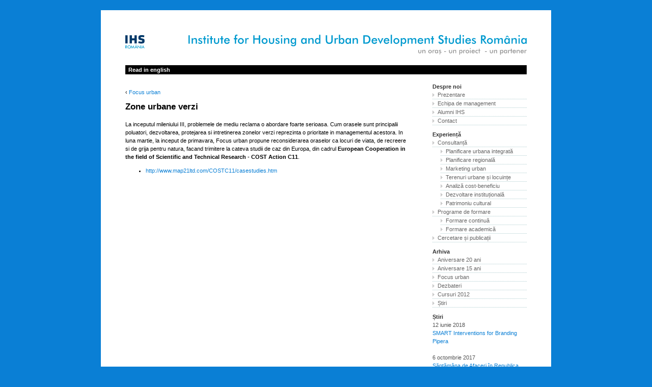

--- FILE ---
content_type: text/html; charset=utf-8
request_url: https://www.ihs-romania.ro/focus_urban/2007-03/
body_size: 2815
content:
<!DOCTYPE html>
<html lang="ro">
<head>
<meta charset="utf-8">
<meta name="format-detection" content="telephone=no">
<meta name="viewport" content="width=device-width, initial-scale=1">
<title>Zone urbane verzi - IHS Romania</title>
<meta name="description" content="In luna martie, la inceput de primavara, Focus urban propune reconsiderarea oraselor ca locuri de viata, de recreere si de grija pentru natura, facand trimitere la cateva studii de caz din Europa">

<link rel="alternate" href="/en/urban_focus/2007-03/" lang="en">

<link rel="stylesheet" type="text/css" href="/static/global/ihs-2.css">
<link rel="stylesheet" type="text/css" href="/static/global/print.css" media="print">



</head>
<body>
<div class="ihs-page">
<div class="ihs-site-header">
    <a href="/"><img src="/static/global/header_ro.svg" alt="" border="0"></a>
</div>
<div class="ihs-navstrip" style="
    background-color:#000000;
    color:#fff;
    display: flex;
    align-items: center;
    margin-bottom: 1rem;
    ">
    <div style="flex-grow: 1">
    
    <a class="ihs-alt-link ihs-dark-link" href="/en/urban_focus/2007-03/" rel="alternate" lang="en">Read in english<span class="ihs-wide-only">: Green Urban Areas</span></a>
    
    </div>
    <div>
    
    <a class="ihs-home-link" class="ihs-dark-link" href=""></a>
    

    <script>
        function toggleMenu() {
            event.preventDefault();
            document.body.classList.toggle("ihs-menu-visible");
            return false;
        }
    </script>

    <span class="ihs-narrow-only">
        <a href="#" onclick="toggleMenu()">
            <svg xmlns="http://www.w3.org/2000/svg" width="24" height="24" viewBox="0 0 24 24">
                <path d="M0 0h24v4H0zm0 20h24v4H0zm0-10h24v4H0z" fill="#fff"/>
            </svg>
        </a>
    </span>
    </div>
</div>

<div class="ihs-content">
    
    

<p>&lsaquo; <a href="../">Focus urban</a></p>

<h1>Zone urbane verzi</h1>
<p>La inceputul mileniului III, problemele de mediu reclama o abordare foarte serioasa. Cum orasele sunt principalii poluatori, dezvoltarea, protejarea si intretinerea zonelor verzi reprezinta o prioritate in managementul acestora. In luna martie, la inceput de primavara, Focus urban propune reconsiderarea oraselor ca locuri de viata, de recreere si de grija pentru natura, facand trimitere la cateva studii de caz din Europa, din cadrul <b>European Cooperation in the field of Scientific and Technical Research - COST Action C11</b>.</p>
<ul>
<li><a href="http://www.map21ltd.com/COSTC11/casestudies.htm">http://www.map21ltd.com/COSTC11/casestudies.htm</a></li>
</ul>



</div>

    <div id="ihs-nav" class="ihs-sidebar ihs-sidebar--hidden">
        <div>
            <div class="ihs-narrow-only">
                <div style="text-align: right">
                    <a href="#" onclick="toggleMenu()">
                        <svg xmlns="http://www.w3.org/2000/svg" width="24" height="24" viewBox="0 0 24 24">
                            <path d="M22 2 2 22M2 2l20 20M3.06.94.94 3.06 9.878 12l-8.94 8.94 2.122 2.12L12 14.122l8.94 8.94 2.12-2.122L14.122 12l8.94-8.94L20.939.94 12 9.878 3.06.939z"/>
                        </svg>
                    </a>
                </div>
                <ul class="ihs-nav-items">
                    <li><a href="/">Prima pagină</a>
                        </li>
                </ul>
            </div>

            
                <div>
                <div class="ihs-nav-title">Despre noi</div>
                <ul class="ihs-nav-items">
                <li>
                    
                    
                        <a href="/despre/">Prezentare</a>
                    
                    
                </li><li>
                    
                    
                        <a href="/staff/">Echipa de management</a>
                    
                    
                </li><li>
                    
                    
                        <a href="/alumni/">Alumni IHS</a>
                    
                    
                </li><li>
                    
                    
                        <a href="/contact/">Contact</a>
                    
                    
                </li>
                </ul>
                </div>
            
                <div>
                <div class="ihs-nav-title">Experiență</div>
                <ul class="ihs-nav-items">
                <li>
                    
                    
                        <a href="/consultanta/" class="opener">Consultanță</a>
                    
                    
                    <ul class="ihs-nav-items ihs-nav-sec">
                        <li>
                            
                                <a href="/consultanta/planificare_urbana_integrata/">Planificare urbana integrată</a>
                            
                        </li><li>
                            
                                <a href="/consultanta/planificare_regionala/">Planificare regională</a>
                            
                        </li><li>
                            
                                <a href="/consultanta/marketing_urban/">Marketing urban</a>
                            
                        </li><li>
                            
                                <a href="/consultanta/terenuri_urbane_si_locuinte/">Terenuri urbane și locuințe</a>
                            
                        </li><li>
                            
                                <a href="/consultanta/analiza_cost-beneficiu/">Analiză cost-beneficiu</a>
                            
                        </li><li>
                            
                                <a href="/consultanta/dezvoltare_institutionala/">Dezvoltare instituțională</a>
                            
                        </li><li>
                            
                                <a href="/consultanta/patrimoniu_cultural/">Patrimoniu cultural</a>
                            
                        </li>
                    </ul>
                    
                </li><li>
                    
                    
                        <a href="/programe_de_formare/" class="opener">Programe de formare</a>
                    
                    
                    <ul class="ihs-nav-items ihs-nav-sec">
                        <li>
                            
                                <a href="/programe_de_formare/formare_continua/">Formare continuă</a>
                            
                        </li><li>
                            
                                <a href="/programe_de_formare/formare_academica/">Formare academică</a>
                            
                        </li>
                    </ul>
                    
                </li><li>
                    
                    
                        <a href="/cercetare_si_publicatii/">Cercetare și publicații</a>
                    
                    
                </li>
                </ul>
                </div>
            
                <div>
                <div class="ihs-nav-title">Arhiva</div>
                <ul class="ihs-nav-items">
                <li>
                    
                    
                        <a href="/20ani/">Aniversare 20 ani</a>
                    
                    
                </li><li>
                    
                    
                        <a href="/15ani/">Aniversare 15 ani</a>
                    
                    
                </li><li>
                    
                    
                        <a href="/focus_urban/">Focus urban</a>
                    
                    
                </li><li>
                    
                    
                        <a href="/dezbateri/">Dezbateri</a>
                    
                    
                </li><li>
                    
                    
                        <a href="/training/arhiva/">Cursuri 2012</a>
                    
                    
                </li><li>
                    
                    
                        <a href="/stiri/">Știri</a>
                    
                    
                </li>
                </ul>
                </div>
            
        </div>
        
        <div class="ihs-box-stiri">
            <div class="ihs-nav-title">Știri</div>
            
            <div class="ihs-stire"><div class="ihs-data-stire"><a href="/stiri/2018-06-12-01/">12 iunie 2018</a></div>
                <div class="ihs-titlu-stire"><a href="/stiri/2018-06-12-01/">SMART Interventions for Branding Pipera</a></div></div>
            
            <div class="ihs-stire"><div class="ihs-data-stire"><a href="/stiri/2017-10-06-01/">6 octombrie 2017</a></div>
                <div class="ihs-titlu-stire"><a href="/stiri/2017-10-06-01/">Săptămâna de Afaceri în Republica Moldova</a></div></div>
            
            <div class="ihs-stire"><div class="ihs-data-stire"><a href="/stiri/2017-07-27-01/">27 iulie 2017</a></div>
                <div class="ihs-titlu-stire"><a href="/stiri/2017-07-27-01/">Proiect Erasmus+ „Management urban pentru orașe verzi și inteligente”</a></div></div>
            
            <div class="ihs-stire"><div class="ihs-data-stire"><a href="/stiri/2017-06-30-01/">30 iunie 2017</a></div>
                <div class="ihs-titlu-stire"><a href="/stiri/2017-06-30-01/">Lumea Geospațială 2017</a></div></div>
            
            <div class="ihs-stire"><div class="ihs-data-stire"><a href="/stiri/2017-06-25-01/">25 iunie 2017</a></div>
                <div class="ihs-titlu-stire"><a href="/stiri/2017-06-25-01/">City Development Strategies 2.0</a></div></div>
            
            <div class="ihs-arhiva">
                
                <a href="/stiri/">mai multe știri &rsaquo;</a>
                
            </div>
        </div>
        
</div>

<br clear="all">

<div class="ihs-contact" style="text-align: left; padding: 5px">

<b>IHS Romania SRL</b> | Nr.reg. J40/14697/1994 | CUI: RO6135554
<br>str. Victor Eftimiu 5-7, sector 1, București, România | tel/fax: +4021-313-7475 | email: office@ihs-romania.ro

</div>
<br clear="all">
</div>






</body>
</html>


--- FILE ---
content_type: text/css
request_url: https://www.ihs-romania.ro/static/global/ihs-2.css
body_size: 1555
content:
body {
    padding:0px;
    background-color:#0a7fd5;
    color:#000;
    font-family: sans-serif;
    font-size: 16px;
    line-height: 1.25;
}

h1, h2 {
    color:#000;
    font-family: sans-serif;
    font-size: 120%;
    font-weight:bold;
    line-height: 1.25;
    margin:0 0 1rem 0;
    padding:0px;
}
h3 {
    color:#000;
    font-family:Arial, sans-serif;
    font-size: 110%;
    font-weight:bold;
    margin:0 0 1rem 0;
    padding:0px;
}


.ihs-dark-link {
    color:#ffffff;
    font-weight:bold;
}

.ihs-dark-link:hover {
    color:#ffffff;
}


.ihs-wide-only {
    display: none;
}

.ihs-page {
    background-color:#fff;
    color:#000;
    padding: 1rem;
}

.ihs-site-header img {
    max-width: 100%;
}

.ihs-navstrip {
    padding: 0.25rem;
}

.ihs-sidebar {
    background-color: #fff;
    box-shadow: 0px 0px 20px rgba(0, 0, 0, 0.4);
    box-sizing: border-box;
    display: none;
    padding: 2rem;
    position: absolute;
    right: 0;
    top: 0;
}

.ihs-menu-visible .ihs-sidebar {
    display: inline-block;
}

.ihs-nav-title {
    font-weight:bold;
    color:#333;
}
.ihs-nav-items {
    margin:0 0 10px 0;
    padding:0;
    list-style-type:none;
}

.ihs-nav-items a, .ihs-nav-items span {
    background-image: url('sg.gif');
    background-position:left 50%;
    background-repeat: no-repeat;
    border-bottom:1px dotted #accbce;
    color:#666;
    display:block;
    padding-left:10px;
}

.ihs-nav-items span {
    color:#000;
    display:block;
    font-weight:bold;
}


.ihs-nav-items a:hover {
    background-image: url('sg-on.gif');
}

.ihs-nav-sec {
    margin-left:16px;
    margin-bottom:0;
}



a {
    color:#0a7fd5;
    text-decoration:none;
}

a:hover {
    color:#000000;
}

.dld {
    display: inline;
}

.dld a {
    padding-left:15px;
    background-repeat:no-repeat;
    background-position:0 50%;
    background-image:url('dld.gif');
}
.dld-error {
    color:red;
}

.ihs-home-link {
    display: none;
}

.ihs-contact {
    background-color:#d6d6d6;
    color:#000;
    text-align: left;
}

.ihs-stire {
    margin-bottom: 1rem;
}
.ihs-data-stire { color:#545454; }
.ihs-data-stire a { color:#545454; }
.ihs-arhiva {
    text-align:right;
}

.breadcrumb {
    display: block;
    list-style-image: none;
    list-style-type: none;
    margin: 0;
    padding: 0;
}

.breadcrumb li {
    display: inline-block;
    padding: 0;
}

.breadcrumb li:before {
    content: "›";
    display: inline-block;
    color: #666;
    padding: 0 5px;
}

.breadcrumb li:first-child::before{
    content: "";
    display: none;
}

.breadcrumb a {
    color: #666;
}

.breadcrumb a:hover {
    color: #333;
}

.breadcrumb li:last-child {
    display: block;
    overflow: hidden;
    text-overflow: ellipsis;
    white-space: nowrap;
}



@media (min-width: 800px) {
body {
    font-size:11px;
    line-height:16px;
    font-family:Verdana, sans-serif;
}

H1 {
    font-family: Arial, sans-serif;
    font-size: 17px;
    line-height: 20px;
    margin:0 0 16px 0;
}

h2 {
    font-family: Arial, sans-serif;
    font-size: 120%;
    font-weight:bold;
    margin:16px 0;
    padding:0px;
}

H3 {
    font-family:Arial, sans-serif;
    margin:16px 0;
    padding:0px;
}

.ihs-page {
    margin:20px auto;
    width:884px;
    padding: 0;
}

.centered {
    margin:0 auto;
    clear: both;
}

.ihs-site-header img {
    max-width: 100%;
    margin:48px 0 16px 48px;
}

.ihs-navstrip {
    padding:1px;
    margin-left:48px;
    margin-right:48px;
    overflow:auto;
}

.ihs-sidebar {
    position: static;
    width:185px;
    float:left;
    margin-bottom:20px;
    margin-left:48px;
    margin-top:0;
    padding: 0;
    box-shadow: none;
}

.ihs-narrow-only {
    display: none;
}

.ihs-wide-only {
    display: revert;
}

.ihs-sidebar--visible {
    display: block;
}

.ihs-sidebar--hidden {
    display: block;
}

/*
.statement {
    padding-top:20px;
    text-align:justify;
    width:270px;
}
*/
.motto {
    color:#66b3bf;
    font-family:Arial;
    font-weight:bold;
    font-size:35px;
    padding-top:38px;
    text-align:center;
    width:550px;
    float:right;
}

#motto-en {
    font-size:33px;
}

.rightmost {
    margin-right:0;
}

.leftmost {
    margin-left:0;
}

.rightfloat {
    float:right;
}

.leftfloat {
    float:left;
}

.ihs-content {
    width: 555px;
    float:left;
    margin:0 0 0 48px;
}

.ihs-contact {
    clear:both;
    margin:16px 48px 0 48px;
    padding:5px;
}

.ihs-home-link {
    background-image: url('sg-white.gif');
    background-position:left 50%;
    background-repeat: no-repeat;
    color:#e96c12;
    float:right;
    width:175px;
    padding-left:10px;
    display:block;
}

.ihs-alt-link {
    display:block;
    float:left;
    margin:0;
    padding: 0 0 0 5px;
    width:500px;
}


.breadcrumb {
    overflow: hidden;
    padding: 0;
    margin: 0 0 16px 0;
    text-overflow: ellipsis;
    white-space: nowrap;
}

.breadcrumb li:last-child {
    display: inline-block;
}

}


--- FILE ---
content_type: text/css
request_url: https://www.ihs-romania.ro/static/global/print.css
body_size: 135
content:
H1,H2,H3 {color:#000;}

.dark,#navstrip,.side,#contact,#madeby,.fisaNav {display:none}

.content {width:180mm;}


--- FILE ---
content_type: image/svg+xml
request_url: https://www.ihs-romania.ro/static/global/header_ro.svg
body_size: 7331
content:
<?xml version="1.0" encoding="UTF-8" standalone="no"?>
<svg xmlns="http://www.w3.org/2000/svg" width="788" height="40" viewBox="0 0 788 40">
  <path d="M788 17.815h-2.46V16.42q-1.305 1.837-3.55 1.837-2.438 0-3.742-1.746-1.157-1.554-1.157-4.083 0-2.392 1.19-3.98 1.328-1.758 3.64-1.758 2.722 0 3.618 2.132V7.065H788zm-2.393-5.41q0-1.553-.68-2.483-.771-1.043-2.268-1.043-1.508 0-2.302 1.089-.692.964-.692 2.528 0 1.577.67 2.506.76 1.066 2.279 1.066 1.451 0 2.267-1.145.726-1.01.726-2.517zm-14.027-9.99q0-.635.454-1.077.464-.453 1.1-.453.657 0 1.088.442.442.43.442 1.088 0 .658-.442 1.112-.43.442-1.089.442-.635 0-1.1-.454-.453-.465-.453-1.1zm.329 15.4V7.065h2.46v10.75zm-13.767 0V7.065h2.314v1.757q1.417-2.132 4.161-2.132 2.404 0 3.368 1.509.533.839.533 3.095v6.52h-2.483v-5.522q0-1.78-.318-2.46-.499-1.055-2.03-1.055-1.768 0-2.596 1.213-.488.715-.488 2.926v4.899zm-3.402 0h-2.46V16.42q-1.304 1.837-3.55 1.837-2.438 0-3.742-1.746-1.156-1.554-1.156-4.083 0-2.392 1.19-3.98 1.327-1.758 3.64-1.758 2.722 0 3.618 2.132V7.065h2.46zm-2.392-5.41q0-1.553-.68-2.483-.772-1.043-2.269-1.043-1.508 0-2.302 1.089-.691.964-.691 2.528 0 1.577.669 2.506.76 1.066 2.28 1.066 1.45 0 2.267-1.145.726-1.01.726-2.517zm-5.92-6.973 2.189-3.085h2.359l2.188 3.085h-1.395l-1.973-1.78-1.973 1.78zm-19.663 12.383h-2.46V7.065h2.313v1.757q1.417-2.154 3.878-2.154 2.495 0 3.345 2.132 1.633-2.132 3.992-2.132 2.2 0 3.096 1.53.397.681.397 2.235v7.382h-2.461v-5.523q0-1.769-.238-2.404-.431-1.134-1.86-1.134-1.678 0-2.28 1.327-.408.885-.408 2.835v4.899h-2.483v-5.523q0-1.655-.295-2.381-.465-1.157-1.848-1.157-1.531 0-2.28 1.236-.408.67-.408 2.926zm-7.665-5.341q0-1.463-.919-2.495-.964-1.077-2.404-1.077t-2.381 1.066q-.941 1.054-.941 2.506 0 1.451.93 2.494.952 1.078 2.392 1.078t2.393-1.078q.93-1.043.93-2.494zm-9.242-.023q0-2.404 1.723-4.082 1.724-1.679 4.174-1.679 2.472 0 4.207 1.701 1.735 1.701 1.735 4.06 0 2.438-1.713 4.082-1.792 1.724-4.23 1.724-2.438 0-4.173-1.701-1.723-1.712-1.723-4.105zm-8.902-4.162h.488q1.78 0 2.46-.294 1.09-.477 1.09-1.974 0-1.564-1.056-2.109-.737-.385-2.494-.385h-.488zm-.17 2.098v7.428h-2.529V1.213h3.765q2.926 0 4.128.93 1.61 1.248 1.61 3.64 0 4.026-3.81 4.48l5.715 7.552h-3.05l-5.523-7.428zm-20.865 5.477 2.041-1.111q.465 1.644 2.415 1.644 1.77 0 1.77-1.417 0-.873-1.679-1.497-.51-.193-.873-.34-1.452-.613-2.098-1.168-.998-.85-.998-2.075 0-1.6 1.304-2.472 1.134-.76 2.813-.76 2.585 0 3.436 1.769l-1.747 1.202q-.42-1.111-1.792-1.111-1.553 0-1.553 1.224 0 .84 1.905 1.531.533.193.93.352 2.767 1.11 2.767 3.186 0 1.769-1.36 2.665-1.169.771-3.029.771-3.084 0-4.252-2.393zm-1.327-3.061H670q.09 1.44.827 2.29.806.907 2.212.907 2.245 0 3.368-2.109l2.075 1.157q-1.792 3.209-5.387 3.209-2.608 0-4.127-1.576-1.52-1.588-1.52-4.207 0-2.529 1.565-4.15 1.565-1.634 4.082-1.634 2.631 0 4.083 1.509 1.417 1.485 1.417 4.139zm-2.551-1.656q-.306-2.37-2.903-2.37-2.393 0-2.983 2.37zm-14.107-8.732q0-.635.454-1.077.465-.453 1.1-.453.657 0 1.088.442.443.43.443 1.088 0 .658-.443 1.112-.43.442-1.088.442-.635 0-1.1-.454-.454-.465-.454-1.1zm.329 15.4V7.065h2.46v10.75zm-5.908-5.41q0-1.553-.68-2.483-.772-1.043-2.268-1.043-1.509 0-2.302 1.089-.692.964-.692 2.528 0 1.577.669 2.506.76 1.066 2.28 1.066 1.462 0 2.267-1.134.726-1.009.726-2.528zM656.289.239h2.46v17.577h-2.46V16.42q-1.304 1.837-3.55 1.837-2.437 0-3.741-1.746-1.157-1.554-1.157-4.083 0-2.392 1.19-3.98 1.327-1.758 3.64-1.758 2.722 0 3.618 2.132zm-18.926 6.827v6.055q0 1.52.613 2.2.646.726 2.131.726 1.486 0 2.132-.726.613-.68.613-2.2V7.065h2.46v5.318q0 2.926-1.11 4.32-1.237 1.554-4.072 1.554-2.869 0-4.105-1.53-1.123-1.384-1.123-4.344V7.065Zm-8.845 10.75V9.219h-1.882V7.065h1.882V2.994h2.461v4.07h1.882V9.22h-1.882v8.596zm-14.072-3.323 2.154-.998q.624 2.28 3.21 2.28 1.167 0 1.893-.647.726-.657.726-1.814 0-1.452-2.427-2.608l-.522-.25q-2.233-1.077-3.118-1.893-1.451-1.305-1.451-3.176 0-2.12 1.462-3.368Q617.745.84 619.9.84q3.799 0 4.785 2.744l-2.109 1.089q-.964-1.508-2.46-1.508-1.032 0-1.679.521-.692.556-.692 1.565 0 1.497 2.813 2.79l.34.159q2.098.964 2.994 1.814 1.304 1.247 1.304 3.107 0 2.438-1.554 3.81-1.485 1.327-3.946 1.327-4.377 0-5.25-3.765zm-12.724 3.323V9.219h-1.882V7.065h1.882V2.994h2.461v4.07h1.883V9.22h-1.883v8.596zm-14.23 0V7.065h2.312v1.757q1.418-2.132 4.162-2.132 2.404 0 3.368 1.509.533.839.533 3.095v6.52h-2.483v-5.522q0-1.78-.318-2.46-.499-1.055-2.03-1.055-1.769 0-2.597 1.213-.487.715-.487 2.926v4.899zm-2.564-5.012h-8.595q.09 1.44.828 2.29.805.907 2.21.907 2.246 0 3.369-2.109l2.075 1.157q-1.792 3.209-5.386 3.209-2.609 0-4.128-1.576-1.52-1.588-1.52-4.207 0-2.529 1.565-4.15 1.565-1.634 4.083-1.634 2.63 0 4.082 1.509 1.417 1.485 1.417 4.139zm-2.551-1.656q-.306-2.37-2.903-2.37-2.393 0-2.983 2.37zm-25.662 6.668h-2.46V7.065h2.313v1.757q1.417-2.154 3.878-2.154 2.495 0 3.345 2.132 1.633-2.132 3.992-2.132 2.2 0 3.095 1.53.397.681.397 2.235v7.382h-2.46v-5.523q0-1.769-.239-2.404-.43-1.134-1.86-1.134-1.678 0-2.279 1.327-.408.885-.408 2.835v4.899h-2.483v-5.523q0-1.655-.295-2.381-.465-1.157-1.848-1.157-1.531 0-2.28 1.236-.408.67-.408 2.926zm-13.596-5.41q0 1.532.725 2.54.828 1.123 2.302 1.123 1.509 0 2.268-1.066.658-.93.658-2.506 0-1.564-.692-2.528-.793-1.089-2.302-1.089-1.497 0-2.268 1.043-.691.93-.691 2.484zm-2.382 10.467V7.065h2.461v1.757q.896-2.132 3.64-2.132 2.313 0 3.629 1.758 1.18 1.588 1.18 3.98 0 2.53-1.157 4.083-1.304 1.746-3.743 1.746-2.245 0-3.549-1.837v6.452zm-5.205-10.398q0-1.463-.918-2.495-.964-1.077-2.404-1.077t-2.381 1.066q-.942 1.054-.942 2.506 0 1.451.93 2.494.953 1.078 2.393 1.078t2.393-1.078q.93-1.043.93-2.494zm-9.241-.023q0-2.404 1.723-4.082 1.724-1.679 4.173-1.679 2.472 0 4.207 1.701 1.735 1.701 1.735 4.06 0 2.438-1.712 4.082-1.792 1.724-4.23 1.724-2.438 0-4.173-1.701-1.723-1.712-1.723-4.105zm-5.183 5.364V.238h2.461v17.577zm-2.676-5.012h-8.595q.09 1.44.827 2.29.806.907 2.212.907 2.245 0 3.368-2.109l2.075 1.157q-1.792 3.209-5.387 3.209-2.608 0-4.127-1.576-1.52-1.588-1.52-4.207 0-2.529 1.565-4.15 1.565-1.634 4.082-1.634 2.631 0 4.083 1.509 1.417 1.485 1.417 4.139zm-2.551-1.656q-.306-2.37-2.903-2.37-2.393 0-2.983 2.37zm-14.991 7.314-5.636-11.396h2.687l2.347 5.409q.284.657.602 1.939.238-1.02.635-1.94l2.336-5.408h2.676zm-6.34-5.658h-8.595q.091 1.44.828 2.29.805.907 2.211.907 2.245 0 3.368-2.109l2.075 1.157q-1.791 3.209-5.386 3.209-2.608 0-4.128-1.576-1.52-1.588-1.52-4.207 0-2.529 1.566-4.15 1.564-1.634 4.082-1.634 2.63 0 4.082 1.509 1.418 1.485 1.418 4.139zM492 11.147q-.307-2.37-2.904-2.37-2.392 0-2.982 2.37zm-22.09 4.23h2.267q3.164 0 4.434-1.089 1.883-1.61 1.883-4.785 0-3.187-1.883-4.786-.85-.725-2.256-.952-.817-.136-2.495-.136h-1.95zm-2.7 2.438V1.213h3.64q2.767 0 3.924.16 2.2.317 3.606 1.394 2.926 2.245 2.926 6.758 0 4.48-2.926 6.736-1.315 1.02-3.243 1.35-1.202.204-3.56.204zm-20.865 0V7.065h2.314v1.757q1.417-2.132 4.161-2.132 2.404 0 3.368 1.509.533.839.533 3.095v6.52h-2.483v-5.522q0-1.78-.318-2.46-.499-1.055-2.03-1.055-1.768 0-2.596 1.213-.488.715-.488 2.926v4.899zm-3.401 0h-2.461V16.42q-1.304 1.837-3.55 1.837-2.438 0-3.742-1.746-1.156-1.554-1.156-4.083 0-2.392 1.19-3.98 1.327-1.758 3.64-1.758 2.722 0 3.618 2.132V7.065h2.46zm-2.393-5.41q0-1.553-.68-2.483-.772-1.043-2.268-1.043-1.509 0-2.302 1.089-.692.964-.692 2.528 0 1.577.669 2.506.76 1.066 2.28 1.066 1.45 0 2.267-1.145.726-1.01.726-2.517zm-18.858 0q0 1.509.737 2.53.84 1.133 2.29 1.133 1.509 0 2.269-1.066.657-.93.657-2.506 0-1.564-.691-2.528-.794-1.089-2.302-1.089-1.497 0-2.268 1.043-.692.93-.692 2.484zm.079-12.167v8.584q.896-2.132 3.64-2.132 2.313 0 3.629 1.758 1.179 1.588 1.179 3.98 0 2.53-1.157 4.083-1.304 1.746-3.742 1.746-2.245 0-3.55-1.837v1.395h-2.46V.238Zm-8.55 8.539q.782-2.087 2.664-2.087 1.021 0 2.019.488l-.885 2.087q-.623-.443-1.508-.443-1.474 0-1.984 1.52-.306.896-.306 2.755v4.718h-2.461V7.042h2.46zm-19.607-7.564h2.665v10.081q0 4.502 4.14 4.502 4.127 0 4.127-4.502V1.214h2.698v10.33q0 6.713-6.826 6.713-6.804 0-6.804-6.713zm-12.938 11.193q0-1.554-.68-2.484-.772-1.043-2.269-1.043-1.508 0-2.302 1.089-.691.964-.691 2.528 0 1.577.669 2.506.76 1.066 2.279 1.066 1.463 0 2.268-1.134.726-1.009.726-2.528zM380.609.238h2.46v17.577h-2.46V16.42q-1.304 1.837-3.55 1.837-2.438 0-3.742-1.746-1.157-1.554-1.157-4.083 0-2.392 1.191-3.98 1.327-1.758 3.64-1.758 2.722 0 3.618 2.132zM359.3 17.815V7.065h2.314v1.757q1.417-2.132 4.161-2.132 2.404 0 3.368 1.509.533.839.533 3.095v6.52h-2.483v-5.522q0-1.78-.318-2.46-.499-1.055-2.03-1.055-1.769 0-2.596 1.213-.488.715-.488 2.926v4.899zm-3.402 0h-2.46V16.42q-1.304 1.837-3.55 1.837-2.438 0-3.742-1.746-1.156-1.554-1.156-4.083 0-2.392 1.19-3.98 1.327-1.758 3.64-1.758 2.722 0 3.618 2.132V7.065h2.46zm-2.392-5.41q0-1.553-.68-2.483-.772-1.043-2.269-1.043-1.508 0-2.302 1.089-.691.964-.691 2.528 0 1.577.669 2.506.76 1.066 2.279 1.066 1.451 0 2.268-1.145.726-1.01.726-2.517zm-20.525 0q0-1.553-.68-2.483-.772-1.043-2.269-1.043-1.508 0-2.302 1.089-.691.964-.691 2.528 0 1.577.669 2.506.76 1.066 2.28 1.066 1.45 0 2.267-1.145.726-1.01.726-2.517zm2.392 4.74q0 3.074-1.213 4.378-1.247 1.35-4.286 1.35-1.917 0-3.244-.738-1.632-.918-1.655-2.687l2.642-.012q.113 1.418 2.302 1.418 1.599 0 2.28-.715.668-.68.691-2.29l.023-1.429q-1.304 1.837-3.55 1.837-2.438 0-3.742-1.746-1.156-1.554-1.156-4.083 0-2.392 1.19-3.98 1.327-1.757 3.64-1.757 2.722 0 3.618 2.131V7.065h2.46zm-23.768.67V7.065h2.314v1.757q1.417-2.132 4.161-2.132 2.404 0 3.368 1.509.533.839.533 3.095v6.52H319.5v-5.522q0-1.78-.318-2.46-.499-1.055-2.03-1.055-1.768 0-2.596 1.213-.488.715-.488 2.926v4.899zm-6.304-15.4q0-.635.453-1.077.465-.453 1.1-.453.658 0 1.089.442.442.43.442 1.088 0 .658-.442 1.112-.431.442-1.089.442-.635 0-1.1-.454-.453-.465-.453-1.1zm.328 15.4V7.065h2.461v10.75zm-11.237-1.95 2.04-1.112q.466 1.644 2.416 1.644 1.77 0 1.77-1.417 0-.873-1.679-1.497-.51-.193-.873-.34-1.452-.613-2.098-1.168-.998-.85-.998-2.075 0-1.6 1.304-2.472 1.134-.76 2.812-.76 2.586 0 3.436 1.769l-1.746 1.202q-.42-1.112-1.792-1.112-1.553 0-1.553 1.225 0 .84 1.905 1.531.533.193.93.352 2.767 1.11 2.767 3.186 0 1.769-1.361 2.665-1.168.771-3.028.771-3.084 0-4.252-2.393zm-10.036-8.8v6.055q0 1.52.612 2.2.647.726 2.132.726 1.486 0 2.132-.726.613-.68.613-2.2V7.065h2.46v5.318q0 2.926-1.111 4.32-1.236 1.554-4.071 1.554-2.869 0-4.105-1.53-1.123-1.384-1.123-4.344V7.065Zm-7.586 5.409q0-1.463-.919-2.495-.964-1.077-2.404-1.077t-2.381 1.066q-.941 1.054-.941 2.506 0 1.451.93 2.494.952 1.078 2.392 1.078t2.393-1.078q.93-1.043.93-2.494zm-9.242-.023q0-2.404 1.724-4.082 1.723-1.679 4.173-1.679 2.472 0 4.207 1.701 1.735 1.701 1.735 4.06 0 2.438-1.713 4.082-1.791 1.724-4.23 1.724-2.437 0-4.172-1.701-1.724-1.712-1.724-4.105zm-16.375 5.364V1.213h2.7v6.124h8.164V1.213h2.699v16.602h-2.7V9.752h-8.164v8.063zm-13.301-9.038q.782-2.087 2.665-2.087 1.02 0 2.018.488l-.884 2.087q-.624-.443-1.508-.443-1.475 0-1.985 1.52-.306.896-.306 2.755v4.718h-2.46V7.042h2.46zm-7.666 3.697q0-1.463-.918-2.495-.964-1.077-2.404-1.077t-2.382 1.066q-.94 1.054-.94 2.506 0 1.451.929 2.494.953 1.078 2.393 1.078t2.392-1.078q.93-1.043.93-2.494zm-9.242-.023q0-2.404 1.724-4.082 1.724-1.679 4.173-1.679 2.472 0 4.207 1.701 1.735 1.701 1.735 4.06 0 2.438-1.712 4.082-1.792 1.724-4.23 1.724-2.438 0-4.173-1.701-1.724-1.712-1.724-4.105zm-5.976 5.364V9.219h-1.882V7.065h1.882v-2.88Q214.97 0 218.621 0q.839 0 1.667.238v2.223q-.59-.34-1.202-.34-.998 0-1.384.737-.272.521-.272 1.644v2.563h2.585v2.154h-2.585v8.596zm-9.91-5.012h-8.596q.09 1.44.828 2.29.805.907 2.21.907 2.246 0 3.369-2.109l2.075 1.157q-1.792 3.209-5.386 3.209-2.609 0-4.128-1.576-1.52-1.588-1.52-4.207 0-2.529 1.565-4.15 1.565-1.634 4.083-1.634 2.63 0 4.082 1.509 1.417 1.485 1.417 4.139zm-2.552-1.656q-.306-2.37-2.903-2.37-2.393 0-2.982 2.37zm-14.265 6.668V9.219h-1.883V7.065h1.883V2.994h2.46v4.07h1.883V9.22h-1.883v8.596zm-11.85-10.75v6.055q0 1.52.612 2.2.646.726 2.132.726 1.485 0 2.132-.726.612-.68.612-2.2V7.065h2.46v5.318q0 2.926-1.11 4.32-1.237 1.554-4.072 1.554-2.869 0-4.105-1.53-1.122-1.384-1.122-4.344V7.065Zm-8.845 10.75V9.219h-1.883V7.065h1.883V2.994h2.46v4.07h1.883V9.22h-1.883v8.596zm-6.884-15.4q0-.635.454-1.077.465-.454 1.1-.454.658 0 1.088.443.443.43.443 1.088 0 .658-.443 1.112-.43.442-1.088.442-.635 0-1.1-.454-.454-.465-.454-1.1zm.33 15.4V7.065h2.46v10.75zm-6.578 0V9.219h-1.882V7.065h1.882V2.994h2.46v4.07h1.883V9.22h-1.882v8.596zm-11.702-1.95 2.04-1.112q.466 1.644 2.416 1.644 1.769 0 1.769-1.417 0-.873-1.678-1.497-.51-.193-.873-.34-1.452-.613-2.098-1.168-.998-.85-.998-2.075 0-1.6 1.304-2.472 1.134-.76 2.812-.76 2.586 0 3.436 1.769l-1.746 1.202q-.42-1.112-1.792-1.112-1.553 0-1.553 1.225 0 .84 1.905 1.531.533.193.93.352 2.766 1.11 2.766 3.186 0 1.769-1.36 2.665-1.168.771-3.028.771-3.084 0-4.252-2.393zm-12.417 1.95V7.065h2.313v1.757q1.417-2.132 4.162-2.132 2.404 0 3.367 1.509.533.839.533 3.095v6.52h-2.483v-5.522q0-1.78-.318-2.46-.498-1.055-2.03-1.055-1.768 0-2.596 1.213-.488.715-.488 2.926v4.899zm-6.373 0V1.213h2.698v16.602z" style="fill:#009acf"/>
  <path d="M785.26 31.156q.458-1.22 1.56-1.22.596 0 1.18.285l-.518 1.22q-.364-.259-.882-.259-.862 0-1.16.89-.18.523-.18 1.61v2.76h-1.439v-6.301h1.44zm-2.938 2.354h-5.027q.053.843.484 1.34.47.53 1.293.53 1.313 0 1.97-1.233l1.214.677q-1.048 1.877-3.15 1.877-1.526 0-2.415-.922-.889-.929-.889-2.46 0-1.48.916-2.429.915-.955 2.387-.955 1.54 0 2.388.883.83.868.83 2.42zm-1.492-.968q-.18-1.386-1.698-1.386-1.4 0-1.745 1.386zm-12.55 3.9v-6.288h1.354v1.028q.829-1.247 2.434-1.247 1.406 0 1.97.883.312.49.312 1.81v3.814h-1.453v-3.23q0-1.041-.186-1.44-.291-.616-1.187-.616-1.035 0-1.519.71-.285.417-.285 1.71v2.866zm-1.498-2.932h-5.028q.053.843.484 1.34.471.53 1.294.53 1.313 0 1.97-1.233l1.213.677q-1.048 1.877-3.15 1.877-1.526 0-2.415-.922-.888-.929-.888-2.46 0-1.48.915-2.429.915-.955 2.388-.955 1.539 0 2.388.883.829.868.829 2.42zm-1.493-.968q-.179-1.386-1.698-1.386-1.4 0-1.744 1.386zm-8.344 3.9v-5.028h-1.1v-1.26h1.1v-2.38h1.44v2.38h1.1v1.26h-1.1v5.028zm-3.9-5.286q.458-1.22 1.56-1.22.596 0 1.18.285l-.518 1.22q-.365-.259-.882-.259-.862 0-1.16.89-.18.523-.18 1.61v2.76h-1.439v-6.301h1.44zm-3.429 5.286h-1.44v-.816q-.762 1.075-2.075 1.075-1.426 0-2.189-1.022-.677-.908-.677-2.387 0-1.4.697-2.329.776-1.028 2.13-1.028 1.591 0 2.115 1.247v-1.028h1.44zm-1.4-3.164q0-.908-.397-1.452-.451-.61-1.327-.61-.882 0-1.346.636-.405.564-.405 1.48 0 .921.391 1.465.445.624 1.334.624.849 0 1.326-.67.425-.59.425-1.473zm-11.03 0q0 .896.425 1.486.484.657 1.346.657.882 0 1.327-.624.385-.544.385-1.466 0-.915-.405-1.479-.464-.637-1.346-.637-.876 0-1.327.61-.405.545-.405 1.453zm-1.392 6.122v-9.246h1.439v1.028q.524-1.247 2.129-1.247 1.353 0 2.122 1.028.69.929.69 2.329 0 1.479-.676 2.387-.763 1.022-2.19 1.022-1.312 0-2.075-1.075V39.4zm-12.085-2.958v-6.288h1.353v1.028q.829-1.247 2.434-1.247 1.406 0 1.97.883.312.49.312 1.81v3.814h-1.453v-3.23q0-1.041-.186-1.44-.292-.616-1.187-.616-1.035 0-1.519.71-.285.417-.285 1.71v2.866zm-6.593-6.288v3.542q0 .889.358 1.287.378.424 1.247.424.869 0 1.247-.424.358-.398.358-1.287v-3.542h1.44v3.111q0 1.711-.65 2.527-.724.909-2.382.909-1.678 0-2.4-.896-.658-.809-.658-2.54v-3.11zm-11.01 2.5h3.548v1.327h-3.549zm-11.96 3.788v-5.028h-1.1v-1.26h1.1v-2.38h1.44v2.38h1.101v1.26h-1.101v5.028zm-1.81-4.497q-.683-.75-1.725-.75-.908 0-1.439.598-.504.563-.504 1.485 0 .969.517 1.526.53.577 1.493.577 1.041 0 1.658-.79v1.659q-.796.45-1.818.45-1.492 0-2.42-.941-.923-.942-.923-2.44 0-1.54.982-2.468.955-.916 2.507-.916.969 0 1.672.392zm-6.195 1.565h-5.028q.053.843.484 1.34.471.53 1.294.53 1.313 0 1.97-1.233l1.213.677q-1.047 1.877-3.15 1.877-1.526 0-2.414-.922-.89-.929-.89-2.46 0-1.48.916-2.429.915-.955 2.388-.955 1.539 0 2.388.883.829.868.829 2.42zm-1.493-.968q-.179-1.386-1.698-1.386-1.399 0-1.744 1.386zm-8.25-5.107q0-.372.265-.63.272-.266.643-.266.385 0 .637.26.258.251.258.636t-.258.65q-.252.258-.637.258-.371 0-.643-.265-.266-.272-.266-.643zm.192 9.007v-6.288h1.439v6.288zm-3.111-3.124q0-.856-.537-1.46-.564-.63-1.407-.63-.842 0-1.392.624-.55.617-.55 1.466t.543 1.46q.557.63 1.4.63.842 0 1.4-.63.543-.611.543-1.46zm-5.406-.013q0-1.406 1.008-2.388 1.009-.982 2.441-.982 1.446 0 2.461.995t1.015 2.375q0 1.426-1.002 2.388-1.048 1.008-2.474 1.008-1.426 0-2.44-.995-1.009-1.002-1.009-2.401zm-3.097-2.15q.457-1.22 1.558-1.22.597 0 1.181.286l-.517 1.22q-.365-.259-.882-.259-.863 0-1.161.89-.18.523-.18 1.61v2.76h-1.439v-6.301h1.44zm-7.953 2.123q0 .896.425 1.486.484.657 1.346.657.882 0 1.327-.624.384-.544.384-1.466 0-.915-.404-1.479-.465-.636-1.347-.636-.875 0-1.326.61-.405.544-.405 1.452zM655.63 39.4v-9.246h1.44v1.028q.524-1.247 2.129-1.247 1.353 0 2.122 1.028.69.93.69 2.329 0 1.479-.677 2.387-.762 1.022-2.188 1.022-1.314 0-2.077-1.075V39.4zm-12.085-2.958v-6.288h1.353v1.028q.83-1.247 2.435-1.247 1.406 0 1.97.883.311.49.311 1.81v3.814h-1.452v-3.23q0-1.041-.186-1.44-.292-.616-1.187-.616-1.035 0-1.52.71-.284.417-.284 1.71v2.866zm-6.593-6.288v3.542q0 .889.359 1.287.378.424 1.247.424.868 0 1.247-.424.358-.398.358-1.287v-3.542h1.439v3.111q0 1.711-.65 2.527-.723.909-2.381.909-1.678 0-2.401-.896-.657-.809-.657-2.54v-3.11zm-11.01 2.5h3.549v1.327h-3.549zm-10.586 2.647 1.194-.65q.272.962 1.413.962 1.035 0 1.035-.83 0-.51-.982-.875-.299-.112-.51-.199-.85-.358-1.228-.683-.584-.497-.584-1.214 0-.935.763-1.445.663-.445 1.645-.445 1.512 0 2.01 1.035l-1.022.703q-.245-.65-1.048-.65-.908 0-.908.716 0 .491 1.114.896.312.112.544.205 1.618.65 1.618 1.864 0 1.035-.796 1.559-.683.45-1.77.45-1.805 0-2.488-1.399zm1.413 3.86.716-2.056.823.292-.929 2.003zm-2.68-2.719h-1.439v-.816q-.763 1.075-2.076 1.075-1.426 0-2.189-1.022-.676-.908-.676-2.387 0-1.4.696-2.329.776-1.028 2.13-1.028 1.591 0 2.115 1.247v-1.028h1.44zm-1.4-3.164q0-.908-.397-1.452-.451-.61-1.327-.61-.882 0-1.346.636-.405.564-.405 1.48 0 .921.392 1.465.444.624 1.333.624.849 0 1.326-.67.425-.59.425-1.473zm-8.078-2.122q.458-1.22 1.559-1.22.597 0 1.18.285l-.517 1.22q-.365-.259-.882-.259-.862 0-1.16.89-.18.523-.18 1.61v2.76h-1.44v-6.301h1.44zm-4.484 2.162q0-.856-.537-1.46-.564-.63-1.406-.63t-1.393.624q-.55.617-.55 1.466 0 .85.543 1.46.558.63 1.4.63.842 0 1.4-.63.543-.61.543-1.46zm-5.405-.013q0-1.406 1.008-2.388t2.44-.982q1.447 0 2.461.995 1.015.995 1.015 2.375 0 1.426-1.001 2.388-1.048 1.008-2.474 1.008-1.426 0-2.441-.995-1.008-1.002-1.008-2.401zm-11.62 3.137v-6.288h1.352v1.028q.83-1.247 2.434-1.247 1.407 0 1.97.883.312.49.312 1.81v3.814h-1.452v-3.23q0-1.041-.186-1.44-.292-.616-1.187-.616-1.035 0-1.52.71-.285.417-.285 1.71v2.866zm-6.594-6.288v3.542q0 .889.358 1.287.378.424 1.247.424.87 0 1.247-.424.358-.398.358-1.287v-3.542h1.44v3.111q0 1.711-.65 2.527-.723.909-2.381.909-1.679 0-2.401-.896-.657-.809-.657-2.54v-3.11z" style="fill:#949494"/>
  <path d="M33.714.992c.571.057 1.142.171 1.656.228l1.77.343c.115 0 .229.17.229.228-.172 1.142-.286 2.284-.457 3.369-1.028-.114-1.998-.343-2.97-.4-.97-.057-1.883-.057-2.797-.057-.628 0-.857.286-.914.742-.114.857.057 1.257.628 1.485.857.228 1.713.4 2.57.628.856.228 1.656.4 2.455.685a2.73 2.73 0 0 1 1.827 2.284 11.192 11.192 0 0 1-.057 3.655c-.4 1.827-1.656 2.683-3.311 3.026a15.93 15.93 0 0 1-8.508-.628c-.286-.114-.4-.229-.343-.571.229-.857.4-1.77.571-2.627a.81.81 0 0 1 .114-.342c.743.17 1.485.342 2.17.456a11.991 11.991 0 0 0 3.769.229c.742-.114 1.028-.343 1.085-.914.114-.913-.115-1.313-.857-1.484-1.028-.286-2.056-.4-3.083-.686a7.48 7.48 0 0 1-1.6-.514 3.083 3.083 0 0 1-1.94-2.512 11.58 11.58 0 0 1 .057-3.14 3.529 3.529 0 0 1 2.683-3.027 15.303 15.303 0 0 1 1.542-.4c.114 0 0 0 .285-.057a42.948 42.948 0 0 1 3.426 0zM22.58 17.208a2.481 2.481 0 0 0-.285.057h-3.883c-.343 0-.343-.171-.343-.4v-5.64h-5.025v5.595c0 .342-.114.457-.456.457H8.876a.97.97 0 0 1-.4-.057V1.266h4.043c.4 0 .514.114.514.514v5.447h5.025V1.671c0-.342.057-.457.456-.457h4.112c-.046 5.368-.046 10.678-.046 15.988zM4.594 1.278v15.93c-.115 0-.229.057-.4.057H.426c-.286 0-.4-.057-.4-.4V1.677c0-.171-.058-.4.228-.4z" style="fill:#003868"/>
  <path d="M34.099 24.758h1.667l-.613-1.365a5.238 5.238 0 0 1-.225-.678 4.28 4.28 0 0 1-.216.679zm2.689 2.35-.679-1.54h-2.37l-.695 1.54h-1.022l2.898-6.22 2.893 6.22zm-6.322 0v-5.982h.972v5.982zm-6.242 0v-6.22l3.8 3.658c.202.193.418.436.65.727v-4.147h.899v6.215l-3.878-3.723a4.721 4.721 0 0 1-.576-.67v4.16zm-3.986-2.35h1.667l-.613-1.365a5.261 5.261 0 0 1-.225-.678c-.073.294-.145.52-.216.679zm2.689 2.35-.679-1.54h-2.37l-.695 1.54h-1.021l2.897-6.22 2.893 6.22zm-3.082-6.571.79-1.112h.85l.788 1.112h-.503l-.71-.642-.712.642zm-3.504 3.617a4.653 4.653 0 0 1-.053-.385 16.003 16.003 0 0 0-.057-.432 3.23 3.23 0 0 1-.274.825l-1.565 3.187-1.565-3.253a4.729 4.729 0 0 1-.295-.76 4.399 4.399 0 0 1-.11.826l-.642 2.946h-.895l1.414-6.236 1.766 3.776c.049.104.158.375.327.813.057-.171.147-.39.27-.654l.073-.163 1.725-3.772 1.446 6.236h-.903zm-6.533-.025c0-.618-.213-1.147-.638-1.585a2.072 2.072 0 0 0-1.544-.658 2.09 2.09 0 0 0-1.55.653 2.183 2.183 0 0 0-.637 1.59c0 .619.213 1.146.638 1.582a2.08 2.08 0 0 0 1.549.653c.599 0 1.113-.217 1.54-.653.428-.436.642-.963.642-1.582zm1.013 0c0 .875-.312 1.614-.936 2.22a3.134 3.134 0 0 1-2.26.919c-.885 0-1.64-.306-2.263-.916a2.994 2.994 0 0 1-.936-2.223c0-.877.31-1.62.932-2.227.62-.608 1.377-.911 2.268-.911.888 0 1.643.305 2.264.915a3 3 0 0 1 .931 2.223zm-9.848-.454h.176c.427 0 .723-.035.886-.106.262-.114.393-.351.393-.71 0-.377-.127-.63-.38-.76-.178-.094-.477-.14-.9-.14H.974Zm-.062.757v2.676H0v-5.982h1.357c.703 0 1.198.111 1.487.335.387.3.58.737.58 1.311 0 .968-.457 1.506-1.373 1.615l2.06 2.721h-1.1l-1.99-2.676Z" style="fill:#099dd0"/>
</svg>
